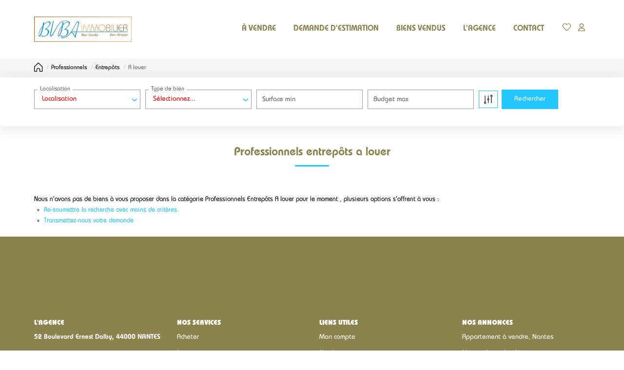

--- FILE ---
content_type: text/html; charset=UTF-8
request_url: https://www.bvbaimmobilier.com/type_bien/24-14-42/a-louer.html
body_size: 2329
content:
<!DOCTYPE html>
<html lang="en">
<head>
    <meta charset="utf-8">
    <meta name="viewport" content="width=device-width, initial-scale=1">
    <title></title>
    <style>
        body {
            font-family: "Arial";
        }
    </style>
    <script type="text/javascript">
    window.awsWafCookieDomainList = [];
    window.gokuProps = {
"key":"AQIDAHjcYu/GjX+QlghicBgQ/[base64]",
          "iv":"CgAGQiLMvgAAAdTa",
          "context":"[base64]/WugSgBz3KtJifFWaLRicHwzBYyZ13orwRb+4hDnmZ+Xde+1qQd80j+gmf6FAFQEEu0bIIkkMZVyTJ6+AwNYeHcsuYYhf5BD0eNYwhna+J9EXpXwe9fuvuYgzPxjPr8KxJCkPkrZNhQ+1A+hJkPxiUjgXAlpIDXQpKhDsgwN3y8GKBvaK/fsTdiN/v1A9PDKoRlNjPSA02g/+OenXMSyzSCCnUjReuyWTDuczTUpyfR3FHOxsKczoB4+Wj1aYBmQWMe22UTYdEpkQms7YSB3l9li/zZDIhRszhoA5j7nX2j5Luw3C0E8P78BiMNMQlPL104gzOvebXzljSLKlDy0PTbgAMqTiRJHxee4IN4Cbe0Hk/5+60YC1xvWqqKHN+PGPk7YhmWwldSbrxOYiekGJ4HnG0EfzdJC4eIKFnLN5/sc0QFUC3BkaU/W5M/UFzJ80FHJNWWmgudX/3RHiAmgbL9YoQktTzzFqQueEvBmJ0S/iZNdtrnrfPqfbIlTpaBX2tX52rg7HbRLEUf59WhYJq6V79h0HLyqeVZQbmIaUPCvjY30R9Okyxb74EI69Pi3MJ4j+ALP1WhiGpPhHA=="
};
    </script>
    <script src="https://7813e45193b3.47e58bb0.eu-west-3.token.awswaf.com/7813e45193b3/28fa1170bc90/1cc501575660/challenge.js"></script>
</head>
<body>
    <div id="challenge-container"></div>
    <script type="text/javascript">
        AwsWafIntegration.saveReferrer();
        AwsWafIntegration.checkForceRefresh().then((forceRefresh) => {
            if (forceRefresh) {
                AwsWafIntegration.forceRefreshToken().then(() => {
                    window.location.reload(true);
                });
            } else {
                AwsWafIntegration.getToken().then(() => {
                    window.location.reload(true);
                });
            }
        });
    </script>
    <noscript>
        <h1>JavaScript is disabled</h1>
        In order to continue, we need to verify that you're not a robot.
        This requires JavaScript. Enable JavaScript and then reload the page.
    </noscript>
</body>
</html>